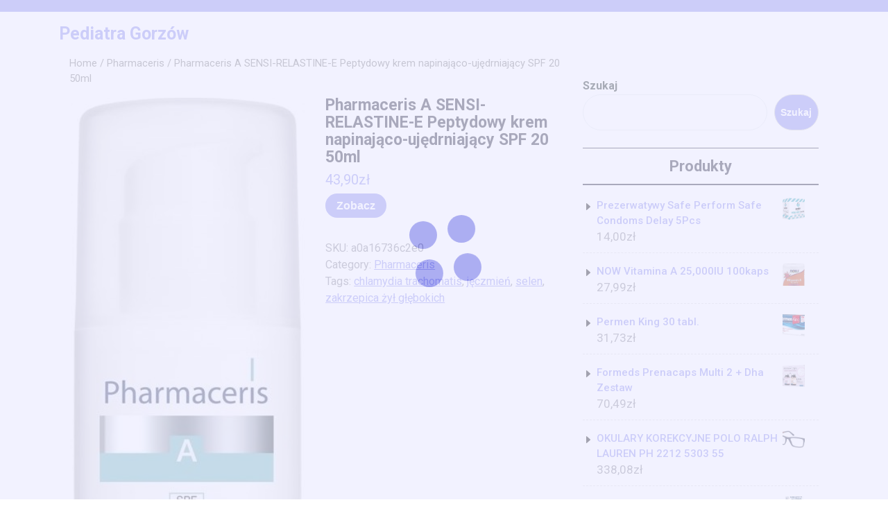

--- FILE ---
content_type: text/html; charset=UTF-8
request_url: https://pediatra-gorzow.pl/produkt/pharmaceris-a-sensi-relastine-e-peptydowy-krem-napinajaco-ujedrniajacy-spf-20-50ml/
body_size: 14958
content:
<!DOCTYPE html>
<html lang="pl-PL" class="no-js no-svg">
<head>
	<meta charset="UTF-8">
	<meta name="viewport" content="width=device-width, initial-scale=1">
	<title>Pharmaceris A SENSI-RELASTINE-E Peptydowy krem napinająco-ujędrniający SPF 20 50ml &#8211; Pediatra Gorzów</title>
<meta name='robots' content='max-image-preview:large' />
<link rel='dns-prefetch' href='//fonts.googleapis.com' />
<link rel="alternate" type="application/rss+xml" title="Pediatra Gorzów &raquo; Kanał z wpisami" href="https://pediatra-gorzow.pl/feed/" />
<link rel="alternate" type="application/rss+xml" title="Pediatra Gorzów &raquo; Kanał z komentarzami" href="https://pediatra-gorzow.pl/comments/feed/" />
<link rel="alternate" type="application/rss+xml" title="Pediatra Gorzów &raquo; Pharmaceris A SENSI-RELASTINE-E Peptydowy krem napinająco-ujędrniający SPF 20 50ml Kanał z komentarzami" href="https://pediatra-gorzow.pl/produkt/pharmaceris-a-sensi-relastine-e-peptydowy-krem-napinajaco-ujedrniajacy-spf-20-50ml/feed/" />
<link rel="alternate" title="oEmbed (JSON)" type="application/json+oembed" href="https://pediatra-gorzow.pl/wp-json/oembed/1.0/embed?url=https%3A%2F%2Fpediatra-gorzow.pl%2Fprodukt%2Fpharmaceris-a-sensi-relastine-e-peptydowy-krem-napinajaco-ujedrniajacy-spf-20-50ml%2F" />
<link rel="alternate" title="oEmbed (XML)" type="text/xml+oembed" href="https://pediatra-gorzow.pl/wp-json/oembed/1.0/embed?url=https%3A%2F%2Fpediatra-gorzow.pl%2Fprodukt%2Fpharmaceris-a-sensi-relastine-e-peptydowy-krem-napinajaco-ujedrniajacy-spf-20-50ml%2F&#038;format=xml" />
<style id='wp-img-auto-sizes-contain-inline-css' type='text/css'>
img:is([sizes=auto i],[sizes^="auto," i]){contain-intrinsic-size:3000px 1500px}
/*# sourceURL=wp-img-auto-sizes-contain-inline-css */
</style>
<style id='wp-emoji-styles-inline-css' type='text/css'>

	img.wp-smiley, img.emoji {
		display: inline !important;
		border: none !important;
		box-shadow: none !important;
		height: 1em !important;
		width: 1em !important;
		margin: 0 0.07em !important;
		vertical-align: -0.1em !important;
		background: none !important;
		padding: 0 !important;
	}
/*# sourceURL=wp-emoji-styles-inline-css */
</style>
<style id='wp-block-library-inline-css' type='text/css'>
:root{--wp-block-synced-color:#7a00df;--wp-block-synced-color--rgb:122,0,223;--wp-bound-block-color:var(--wp-block-synced-color);--wp-editor-canvas-background:#ddd;--wp-admin-theme-color:#007cba;--wp-admin-theme-color--rgb:0,124,186;--wp-admin-theme-color-darker-10:#006ba1;--wp-admin-theme-color-darker-10--rgb:0,107,160.5;--wp-admin-theme-color-darker-20:#005a87;--wp-admin-theme-color-darker-20--rgb:0,90,135;--wp-admin-border-width-focus:2px}@media (min-resolution:192dpi){:root{--wp-admin-border-width-focus:1.5px}}.wp-element-button{cursor:pointer}:root .has-very-light-gray-background-color{background-color:#eee}:root .has-very-dark-gray-background-color{background-color:#313131}:root .has-very-light-gray-color{color:#eee}:root .has-very-dark-gray-color{color:#313131}:root .has-vivid-green-cyan-to-vivid-cyan-blue-gradient-background{background:linear-gradient(135deg,#00d084,#0693e3)}:root .has-purple-crush-gradient-background{background:linear-gradient(135deg,#34e2e4,#4721fb 50%,#ab1dfe)}:root .has-hazy-dawn-gradient-background{background:linear-gradient(135deg,#faaca8,#dad0ec)}:root .has-subdued-olive-gradient-background{background:linear-gradient(135deg,#fafae1,#67a671)}:root .has-atomic-cream-gradient-background{background:linear-gradient(135deg,#fdd79a,#004a59)}:root .has-nightshade-gradient-background{background:linear-gradient(135deg,#330968,#31cdcf)}:root .has-midnight-gradient-background{background:linear-gradient(135deg,#020381,#2874fc)}:root{--wp--preset--font-size--normal:16px;--wp--preset--font-size--huge:42px}.has-regular-font-size{font-size:1em}.has-larger-font-size{font-size:2.625em}.has-normal-font-size{font-size:var(--wp--preset--font-size--normal)}.has-huge-font-size{font-size:var(--wp--preset--font-size--huge)}.has-text-align-center{text-align:center}.has-text-align-left{text-align:left}.has-text-align-right{text-align:right}.has-fit-text{white-space:nowrap!important}#end-resizable-editor-section{display:none}.aligncenter{clear:both}.items-justified-left{justify-content:flex-start}.items-justified-center{justify-content:center}.items-justified-right{justify-content:flex-end}.items-justified-space-between{justify-content:space-between}.screen-reader-text{border:0;clip-path:inset(50%);height:1px;margin:-1px;overflow:hidden;padding:0;position:absolute;width:1px;word-wrap:normal!important}.screen-reader-text:focus{background-color:#ddd;clip-path:none;color:#444;display:block;font-size:1em;height:auto;left:5px;line-height:normal;padding:15px 23px 14px;text-decoration:none;top:5px;width:auto;z-index:100000}html :where(.has-border-color){border-style:solid}html :where([style*=border-top-color]){border-top-style:solid}html :where([style*=border-right-color]){border-right-style:solid}html :where([style*=border-bottom-color]){border-bottom-style:solid}html :where([style*=border-left-color]){border-left-style:solid}html :where([style*=border-width]){border-style:solid}html :where([style*=border-top-width]){border-top-style:solid}html :where([style*=border-right-width]){border-right-style:solid}html :where([style*=border-bottom-width]){border-bottom-style:solid}html :where([style*=border-left-width]){border-left-style:solid}html :where(img[class*=wp-image-]){height:auto;max-width:100%}:where(figure){margin:0 0 1em}html :where(.is-position-sticky){--wp-admin--admin-bar--position-offset:var(--wp-admin--admin-bar--height,0px)}@media screen and (max-width:600px){html :where(.is-position-sticky){--wp-admin--admin-bar--position-offset:0px}}

/*# sourceURL=wp-block-library-inline-css */
</style><style id='wp-block-search-inline-css' type='text/css'>
.wp-block-search__button{margin-left:10px;word-break:normal}.wp-block-search__button.has-icon{line-height:0}.wp-block-search__button svg{height:1.25em;min-height:24px;min-width:24px;width:1.25em;fill:currentColor;vertical-align:text-bottom}:where(.wp-block-search__button){border:1px solid #ccc;padding:6px 10px}.wp-block-search__inside-wrapper{display:flex;flex:auto;flex-wrap:nowrap;max-width:100%}.wp-block-search__label{width:100%}.wp-block-search.wp-block-search__button-only .wp-block-search__button{box-sizing:border-box;display:flex;flex-shrink:0;justify-content:center;margin-left:0;max-width:100%}.wp-block-search.wp-block-search__button-only .wp-block-search__inside-wrapper{min-width:0!important;transition-property:width}.wp-block-search.wp-block-search__button-only .wp-block-search__input{flex-basis:100%;transition-duration:.3s}.wp-block-search.wp-block-search__button-only.wp-block-search__searchfield-hidden,.wp-block-search.wp-block-search__button-only.wp-block-search__searchfield-hidden .wp-block-search__inside-wrapper{overflow:hidden}.wp-block-search.wp-block-search__button-only.wp-block-search__searchfield-hidden .wp-block-search__input{border-left-width:0!important;border-right-width:0!important;flex-basis:0;flex-grow:0;margin:0;min-width:0!important;padding-left:0!important;padding-right:0!important;width:0!important}:where(.wp-block-search__input){appearance:none;border:1px solid #949494;flex-grow:1;font-family:inherit;font-size:inherit;font-style:inherit;font-weight:inherit;letter-spacing:inherit;line-height:inherit;margin-left:0;margin-right:0;min-width:3rem;padding:8px;text-decoration:unset!important;text-transform:inherit}:where(.wp-block-search__button-inside .wp-block-search__inside-wrapper){background-color:#fff;border:1px solid #949494;box-sizing:border-box;padding:4px}:where(.wp-block-search__button-inside .wp-block-search__inside-wrapper) .wp-block-search__input{border:none;border-radius:0;padding:0 4px}:where(.wp-block-search__button-inside .wp-block-search__inside-wrapper) .wp-block-search__input:focus{outline:none}:where(.wp-block-search__button-inside .wp-block-search__inside-wrapper) :where(.wp-block-search__button){padding:4px 8px}.wp-block-search.aligncenter .wp-block-search__inside-wrapper{margin:auto}.wp-block[data-align=right] .wp-block-search.wp-block-search__button-only .wp-block-search__inside-wrapper{float:right}
/*# sourceURL=https://pediatra-gorzow.pl/wp-includes/blocks/search/style.min.css */
</style>
<style id='wp-block-search-theme-inline-css' type='text/css'>
.wp-block-search .wp-block-search__label{font-weight:700}.wp-block-search__button{border:1px solid #ccc;padding:.375em .625em}
/*# sourceURL=https://pediatra-gorzow.pl/wp-includes/blocks/search/theme.min.css */
</style>
<style id='wp-block-group-inline-css' type='text/css'>
.wp-block-group{box-sizing:border-box}:where(.wp-block-group.wp-block-group-is-layout-constrained){position:relative}
/*# sourceURL=https://pediatra-gorzow.pl/wp-includes/blocks/group/style.min.css */
</style>
<style id='wp-block-group-theme-inline-css' type='text/css'>
:where(.wp-block-group.has-background){padding:1.25em 2.375em}
/*# sourceURL=https://pediatra-gorzow.pl/wp-includes/blocks/group/theme.min.css */
</style>
<style id='global-styles-inline-css' type='text/css'>
:root{--wp--preset--aspect-ratio--square: 1;--wp--preset--aspect-ratio--4-3: 4/3;--wp--preset--aspect-ratio--3-4: 3/4;--wp--preset--aspect-ratio--3-2: 3/2;--wp--preset--aspect-ratio--2-3: 2/3;--wp--preset--aspect-ratio--16-9: 16/9;--wp--preset--aspect-ratio--9-16: 9/16;--wp--preset--color--black: #000000;--wp--preset--color--cyan-bluish-gray: #abb8c3;--wp--preset--color--white: #ffffff;--wp--preset--color--pale-pink: #f78da7;--wp--preset--color--vivid-red: #cf2e2e;--wp--preset--color--luminous-vivid-orange: #ff6900;--wp--preset--color--luminous-vivid-amber: #fcb900;--wp--preset--color--light-green-cyan: #7bdcb5;--wp--preset--color--vivid-green-cyan: #00d084;--wp--preset--color--pale-cyan-blue: #8ed1fc;--wp--preset--color--vivid-cyan-blue: #0693e3;--wp--preset--color--vivid-purple: #9b51e0;--wp--preset--gradient--vivid-cyan-blue-to-vivid-purple: linear-gradient(135deg,rgb(6,147,227) 0%,rgb(155,81,224) 100%);--wp--preset--gradient--light-green-cyan-to-vivid-green-cyan: linear-gradient(135deg,rgb(122,220,180) 0%,rgb(0,208,130) 100%);--wp--preset--gradient--luminous-vivid-amber-to-luminous-vivid-orange: linear-gradient(135deg,rgb(252,185,0) 0%,rgb(255,105,0) 100%);--wp--preset--gradient--luminous-vivid-orange-to-vivid-red: linear-gradient(135deg,rgb(255,105,0) 0%,rgb(207,46,46) 100%);--wp--preset--gradient--very-light-gray-to-cyan-bluish-gray: linear-gradient(135deg,rgb(238,238,238) 0%,rgb(169,184,195) 100%);--wp--preset--gradient--cool-to-warm-spectrum: linear-gradient(135deg,rgb(74,234,220) 0%,rgb(151,120,209) 20%,rgb(207,42,186) 40%,rgb(238,44,130) 60%,rgb(251,105,98) 80%,rgb(254,248,76) 100%);--wp--preset--gradient--blush-light-purple: linear-gradient(135deg,rgb(255,206,236) 0%,rgb(152,150,240) 100%);--wp--preset--gradient--blush-bordeaux: linear-gradient(135deg,rgb(254,205,165) 0%,rgb(254,45,45) 50%,rgb(107,0,62) 100%);--wp--preset--gradient--luminous-dusk: linear-gradient(135deg,rgb(255,203,112) 0%,rgb(199,81,192) 50%,rgb(65,88,208) 100%);--wp--preset--gradient--pale-ocean: linear-gradient(135deg,rgb(255,245,203) 0%,rgb(182,227,212) 50%,rgb(51,167,181) 100%);--wp--preset--gradient--electric-grass: linear-gradient(135deg,rgb(202,248,128) 0%,rgb(113,206,126) 100%);--wp--preset--gradient--midnight: linear-gradient(135deg,rgb(2,3,129) 0%,rgb(40,116,252) 100%);--wp--preset--font-size--small: 13px;--wp--preset--font-size--medium: 20px;--wp--preset--font-size--large: 36px;--wp--preset--font-size--x-large: 42px;--wp--preset--spacing--20: 0.44rem;--wp--preset--spacing--30: 0.67rem;--wp--preset--spacing--40: 1rem;--wp--preset--spacing--50: 1.5rem;--wp--preset--spacing--60: 2.25rem;--wp--preset--spacing--70: 3.38rem;--wp--preset--spacing--80: 5.06rem;--wp--preset--shadow--natural: 6px 6px 9px rgba(0, 0, 0, 0.2);--wp--preset--shadow--deep: 12px 12px 50px rgba(0, 0, 0, 0.4);--wp--preset--shadow--sharp: 6px 6px 0px rgba(0, 0, 0, 0.2);--wp--preset--shadow--outlined: 6px 6px 0px -3px rgb(255, 255, 255), 6px 6px rgb(0, 0, 0);--wp--preset--shadow--crisp: 6px 6px 0px rgb(0, 0, 0);}:where(.is-layout-flex){gap: 0.5em;}:where(.is-layout-grid){gap: 0.5em;}body .is-layout-flex{display: flex;}.is-layout-flex{flex-wrap: wrap;align-items: center;}.is-layout-flex > :is(*, div){margin: 0;}body .is-layout-grid{display: grid;}.is-layout-grid > :is(*, div){margin: 0;}:where(.wp-block-columns.is-layout-flex){gap: 2em;}:where(.wp-block-columns.is-layout-grid){gap: 2em;}:where(.wp-block-post-template.is-layout-flex){gap: 1.25em;}:where(.wp-block-post-template.is-layout-grid){gap: 1.25em;}.has-black-color{color: var(--wp--preset--color--black) !important;}.has-cyan-bluish-gray-color{color: var(--wp--preset--color--cyan-bluish-gray) !important;}.has-white-color{color: var(--wp--preset--color--white) !important;}.has-pale-pink-color{color: var(--wp--preset--color--pale-pink) !important;}.has-vivid-red-color{color: var(--wp--preset--color--vivid-red) !important;}.has-luminous-vivid-orange-color{color: var(--wp--preset--color--luminous-vivid-orange) !important;}.has-luminous-vivid-amber-color{color: var(--wp--preset--color--luminous-vivid-amber) !important;}.has-light-green-cyan-color{color: var(--wp--preset--color--light-green-cyan) !important;}.has-vivid-green-cyan-color{color: var(--wp--preset--color--vivid-green-cyan) !important;}.has-pale-cyan-blue-color{color: var(--wp--preset--color--pale-cyan-blue) !important;}.has-vivid-cyan-blue-color{color: var(--wp--preset--color--vivid-cyan-blue) !important;}.has-vivid-purple-color{color: var(--wp--preset--color--vivid-purple) !important;}.has-black-background-color{background-color: var(--wp--preset--color--black) !important;}.has-cyan-bluish-gray-background-color{background-color: var(--wp--preset--color--cyan-bluish-gray) !important;}.has-white-background-color{background-color: var(--wp--preset--color--white) !important;}.has-pale-pink-background-color{background-color: var(--wp--preset--color--pale-pink) !important;}.has-vivid-red-background-color{background-color: var(--wp--preset--color--vivid-red) !important;}.has-luminous-vivid-orange-background-color{background-color: var(--wp--preset--color--luminous-vivid-orange) !important;}.has-luminous-vivid-amber-background-color{background-color: var(--wp--preset--color--luminous-vivid-amber) !important;}.has-light-green-cyan-background-color{background-color: var(--wp--preset--color--light-green-cyan) !important;}.has-vivid-green-cyan-background-color{background-color: var(--wp--preset--color--vivid-green-cyan) !important;}.has-pale-cyan-blue-background-color{background-color: var(--wp--preset--color--pale-cyan-blue) !important;}.has-vivid-cyan-blue-background-color{background-color: var(--wp--preset--color--vivid-cyan-blue) !important;}.has-vivid-purple-background-color{background-color: var(--wp--preset--color--vivid-purple) !important;}.has-black-border-color{border-color: var(--wp--preset--color--black) !important;}.has-cyan-bluish-gray-border-color{border-color: var(--wp--preset--color--cyan-bluish-gray) !important;}.has-white-border-color{border-color: var(--wp--preset--color--white) !important;}.has-pale-pink-border-color{border-color: var(--wp--preset--color--pale-pink) !important;}.has-vivid-red-border-color{border-color: var(--wp--preset--color--vivid-red) !important;}.has-luminous-vivid-orange-border-color{border-color: var(--wp--preset--color--luminous-vivid-orange) !important;}.has-luminous-vivid-amber-border-color{border-color: var(--wp--preset--color--luminous-vivid-amber) !important;}.has-light-green-cyan-border-color{border-color: var(--wp--preset--color--light-green-cyan) !important;}.has-vivid-green-cyan-border-color{border-color: var(--wp--preset--color--vivid-green-cyan) !important;}.has-pale-cyan-blue-border-color{border-color: var(--wp--preset--color--pale-cyan-blue) !important;}.has-vivid-cyan-blue-border-color{border-color: var(--wp--preset--color--vivid-cyan-blue) !important;}.has-vivid-purple-border-color{border-color: var(--wp--preset--color--vivid-purple) !important;}.has-vivid-cyan-blue-to-vivid-purple-gradient-background{background: var(--wp--preset--gradient--vivid-cyan-blue-to-vivid-purple) !important;}.has-light-green-cyan-to-vivid-green-cyan-gradient-background{background: var(--wp--preset--gradient--light-green-cyan-to-vivid-green-cyan) !important;}.has-luminous-vivid-amber-to-luminous-vivid-orange-gradient-background{background: var(--wp--preset--gradient--luminous-vivid-amber-to-luminous-vivid-orange) !important;}.has-luminous-vivid-orange-to-vivid-red-gradient-background{background: var(--wp--preset--gradient--luminous-vivid-orange-to-vivid-red) !important;}.has-very-light-gray-to-cyan-bluish-gray-gradient-background{background: var(--wp--preset--gradient--very-light-gray-to-cyan-bluish-gray) !important;}.has-cool-to-warm-spectrum-gradient-background{background: var(--wp--preset--gradient--cool-to-warm-spectrum) !important;}.has-blush-light-purple-gradient-background{background: var(--wp--preset--gradient--blush-light-purple) !important;}.has-blush-bordeaux-gradient-background{background: var(--wp--preset--gradient--blush-bordeaux) !important;}.has-luminous-dusk-gradient-background{background: var(--wp--preset--gradient--luminous-dusk) !important;}.has-pale-ocean-gradient-background{background: var(--wp--preset--gradient--pale-ocean) !important;}.has-electric-grass-gradient-background{background: var(--wp--preset--gradient--electric-grass) !important;}.has-midnight-gradient-background{background: var(--wp--preset--gradient--midnight) !important;}.has-small-font-size{font-size: var(--wp--preset--font-size--small) !important;}.has-medium-font-size{font-size: var(--wp--preset--font-size--medium) !important;}.has-large-font-size{font-size: var(--wp--preset--font-size--large) !important;}.has-x-large-font-size{font-size: var(--wp--preset--font-size--x-large) !important;}
/*# sourceURL=global-styles-inline-css */
</style>

<style id='classic-theme-styles-inline-css' type='text/css'>
/*! This file is auto-generated */
.wp-block-button__link{color:#fff;background-color:#32373c;border-radius:9999px;box-shadow:none;text-decoration:none;padding:calc(.667em + 2px) calc(1.333em + 2px);font-size:1.125em}.wp-block-file__button{background:#32373c;color:#fff;text-decoration:none}
/*# sourceURL=/wp-includes/css/classic-themes.min.css */
</style>
<link rel='stylesheet' id='woocommerce-layout-css' href='https://pediatra-gorzow.pl/wp-content/plugins/woocommerce/assets/css/woocommerce-layout.css?ver=6.4.1' type='text/css' media='all' />
<link rel='stylesheet' id='woocommerce-smallscreen-css' href='https://pediatra-gorzow.pl/wp-content/plugins/woocommerce/assets/css/woocommerce-smallscreen.css?ver=6.4.1' type='text/css' media='only screen and (max-width: 768px)' />
<link rel='stylesheet' id='woocommerce-general-css' href='https://pediatra-gorzow.pl/wp-content/plugins/woocommerce/assets/css/woocommerce.css?ver=6.4.1' type='text/css' media='all' />
<style id='woocommerce-inline-inline-css' type='text/css'>
.woocommerce form .form-row .required { visibility: visible; }
/*# sourceURL=woocommerce-inline-inline-css */
</style>
<link rel='stylesheet' id='yoga-studio-fonts-css' href='//fonts.googleapis.com/css?family=Roboto%3Aital%2Cwght%400%2C100%3B0%2C300%3B0%2C400%3B0%2C500%3B0%2C700%3B0%2C900%3B1%2C100%3B1%2C300%3B1%2C400%3B1%2C500%3B1%2C700%3B1%2C900' type='text/css' media='all' />
<link rel='stylesheet' id='bootstrap-style-css' href='https://pediatra-gorzow.pl/wp-content/themes/yoga-studio/assets/css/bootstrap.css?ver=6.9' type='text/css' media='all' />
<link rel='stylesheet' id='yoga-studio-style-css' href='https://pediatra-gorzow.pl/wp-content/themes/yoga-coach/style.css?ver=6.9' type='text/css' media='all' />
<style id='yoga-studio-style-inline-css' type='text/css'>
.menu_header.fixed{position: static;}body{max-width: 100%;}.scroll-top button{}
/*# sourceURL=yoga-studio-style-inline-css */
</style>
<link rel='stylesheet' id='font-awesome-style-css' href='https://pediatra-gorzow.pl/wp-content/themes/yoga-studio/assets/css/fontawesome-all.css?ver=6.9' type='text/css' media='all' />
<link rel='stylesheet' id='yoga-studio-block-style-css' href='https://pediatra-gorzow.pl/wp-content/themes/yoga-studio/assets/css/blocks.css?ver=6.9' type='text/css' media='all' />
<link rel='stylesheet' id='yoga-studio-source-sans-css' href='//fonts.googleapis.com/css?family=Lato%3A400%2C700%2C400italic%2C700italic&#038;ver=6.9' type='text/css' media='all' />
<link rel='stylesheet' id='yoga-studio-source-body-css' href='//fonts.googleapis.com/css?family=Source+Sans+Pro%3A400%2C300%2C400italic%2C700%2C600&#038;ver=6.9' type='text/css' media='all' />
<link rel='stylesheet' id='yoga-studio-style-parent-css' href='https://pediatra-gorzow.pl/wp-content/themes/yoga-studio/style.css?ver=6.9' type='text/css' media='all' />
<link rel='stylesheet' id='yoga-coach-style-css' href='https://pediatra-gorzow.pl/wp-content/themes/yoga-coach/style.css?ver=1.0.0' type='text/css' media='all' />
<style id='yoga-coach-style-inline-css' type='text/css'>
.menu_header.fixed{position: static;}body{max-width: 100%;}.scroll-top button{}
/*# sourceURL=yoga-coach-style-inline-css */
</style>
<script type="text/javascript" src="https://pediatra-gorzow.pl/wp-includes/js/jquery/jquery.min.js?ver=3.7.1" id="jquery-core-js"></script>
<script type="text/javascript" src="https://pediatra-gorzow.pl/wp-includes/js/jquery/jquery-migrate.min.js?ver=3.4.1" id="jquery-migrate-js"></script>
<script type="text/javascript" src="https://pediatra-gorzow.pl/wp-content/themes/yoga-studio/assets/js/theme-script.js?ver=1" id="yoga-studio-custom.js-js"></script>
<script type="text/javascript" src="https://pediatra-gorzow.pl/wp-content/themes/yoga-studio/assets/js/navigation-focus.js?ver=1" id="yoga-studio-navigation-focus-js"></script>
<script type="text/javascript" src="https://pediatra-gorzow.pl/wp-content/themes/yoga-studio/assets/js/jquery.superfish.js?ver=1" id="superfish-js-js"></script>
<script type="text/javascript" src="https://pediatra-gorzow.pl/wp-content/themes/yoga-studio/assets/js/bootstrap.js?ver=1" id="bootstrap-js-js"></script>
<link rel="https://api.w.org/" href="https://pediatra-gorzow.pl/wp-json/" /><link rel="alternate" title="JSON" type="application/json" href="https://pediatra-gorzow.pl/wp-json/wp/v2/product/1251" /><link rel="EditURI" type="application/rsd+xml" title="RSD" href="https://pediatra-gorzow.pl/xmlrpc.php?rsd" />
<meta name="generator" content="WordPress 6.9" />
<meta name="generator" content="WooCommerce 6.4.1" />
<link rel="canonical" href="https://pediatra-gorzow.pl/produkt/pharmaceris-a-sensi-relastine-e-peptydowy-krem-napinajaco-ujedrniajacy-spf-20-50ml/" />
<link rel='shortlink' href='https://pediatra-gorzow.pl/?p=1251' />
	<noscript><style>.woocommerce-product-gallery{ opacity: 1 !important; }</style></noscript>
			<style type="text/css" id="wp-custom-css">
			.woocommerce ul.products li.product a img {
    height: 230px;
    object-fit: contain;
}

.woocommerce ul.products li.product .woocommerce-loop-product__title {
    height: 90px;
    overflow: hidden;
}
		</style>
		</head>

<body class="wp-singular product-template-default single single-product postid-1251 wp-embed-responsive wp-theme-yoga-studio wp-child-theme-yoga-coach theme-yoga-studio woocommerce woocommerce-page woocommerce-no-js has-sidebar">

	<a class="skip-link screen-reader-text" href="#content">Skip to content</a>
			<div class="preloader">
			<div class="load">
			  <hr/><hr/><hr/><hr/>
			</div>
		</div>
		<div id="page" class="site">
		<div id="header">
			<div class="wrap_figure">
				<div class="top_bar py-2 text-center text-lg-left text-md-left">
					<div class="container">
						<div class="row">
							<div class="col-lg-9 col-md-9 align-self-center">
																															</div>
							<div class="col-lg-3 col-md-3 align-self-center">
								<div class="links text-center text-lg-right text-md-right">
																																																					</div>
							</div>
						</div>
					</div>
				</div>
				<div class="menu_header py-3">
					<div class="container">
						<div class="row">
							<div class="col-lg-3 col-md-3 col-sm-6 col-12 align-self-center">
								<div class="logo text-center text-md-left text-sm-left py-3 py-md-0">
							        					              							                						                  						                      		<p class="site-title"><a href="https://pediatra-gorzow.pl/" rel="home">Pediatra Gorzów</a></p>
					                  								                						                							    </div>
							</div>
							<div class="col-lg-7 col-md-6 col-sm-3 col-6 align-self-center">
												   				
<div id="gb_responsive" class="nav side_gb_nav">
	<nav id="top_gb_menu" class="gb_nav_menu" role="navigation" aria-label="Menu">
				<a href="javascript:void(0)" class="closebtn gb_menu" onclick="yoga_studio_gb_Menu_close()">x<span class="screen-reader-text">Close Menu</span></a>
	</nav>
</div>							</div>
							<div class="col-lg-2 col-md-3 col-sm-3 col-6 align-self-center">								
															</div>
						</div>
					</div>
				</div>
			</div>
		</div>
<main id="content">
	<div class="container">
		<div class="row m-0">
			<div class="col-lg-8 col-md-8">
				<div id="primary" class="content-area yoga-studio"><main id="main" class="site-main" role="main"><nav class="woocommerce-breadcrumb"><a href="https://pediatra-gorzow.pl">Home</a>&nbsp;&#47;&nbsp;<a href="https://pediatra-gorzow.pl/kategoria-produktu/pharmaceris/">Pharmaceris</a>&nbsp;&#47;&nbsp;Pharmaceris A SENSI-RELASTINE-E Peptydowy krem napinająco-ujędrniający SPF 20 50ml</nav>
					
						<div class="woocommerce-notices-wrapper"></div><div id="product-1251" class="product type-product post-1251 status-publish first instock product_cat-pharmaceris product_tag-chlamydia-trachomatis product_tag-jeczmien product_tag-selen product_tag-zakrzepica-zyl-glebokich has-post-thumbnail product-type-external">

	<div class="woocommerce-product-gallery woocommerce-product-gallery--with-images woocommerce-product-gallery--columns-4 images" data-columns="4" style="opacity: 0; transition: opacity .25s ease-in-out;">
	<figure class="woocommerce-product-gallery__wrapper">
		<div data-thumb="https://pediatra-gorzow.pl/wp-content/uploads/2022/05/i-pharmaceris-a-sensi-relastine-e-peptydowy-krem-napinajaco-ujedrniajacy-spf-20-50ml-100x100.jpg" data-thumb-alt="" class="woocommerce-product-gallery__image"><a href="https://pediatra-gorzow.pl/wp-content/uploads/2022/05/i-pharmaceris-a-sensi-relastine-e-peptydowy-krem-napinajaco-ujedrniajacy-spf-20-50ml.jpg"><img width="288" height="823" src="https://pediatra-gorzow.pl/wp-content/uploads/2022/05/i-pharmaceris-a-sensi-relastine-e-peptydowy-krem-napinajaco-ujedrniajacy-spf-20-50ml.jpg" class="wp-post-image" alt="" title="i-pharmaceris-a-sensi-relastine-e-peptydowy-krem-napinajaco-ujedrniajacy-spf-20-50ml" data-caption="" data-src="https://pediatra-gorzow.pl/wp-content/uploads/2022/05/i-pharmaceris-a-sensi-relastine-e-peptydowy-krem-napinajaco-ujedrniajacy-spf-20-50ml.jpg" data-large_image="https://pediatra-gorzow.pl/wp-content/uploads/2022/05/i-pharmaceris-a-sensi-relastine-e-peptydowy-krem-napinajaco-ujedrniajacy-spf-20-50ml.jpg" data-large_image_width="288" data-large_image_height="823" decoding="async" fetchpriority="high" srcset="https://pediatra-gorzow.pl/wp-content/uploads/2022/05/i-pharmaceris-a-sensi-relastine-e-peptydowy-krem-napinajaco-ujedrniajacy-spf-20-50ml.jpg 288w, https://pediatra-gorzow.pl/wp-content/uploads/2022/05/i-pharmaceris-a-sensi-relastine-e-peptydowy-krem-napinajaco-ujedrniajacy-spf-20-50ml-105x300.jpg 105w" sizes="(max-width: 288px) 100vw, 288px" /></a></div>	</figure>
</div>

	<div class="summary entry-summary">
		<h1 class="product_title entry-title">Pharmaceris A SENSI-RELASTINE-E Peptydowy krem napinająco-ujędrniający SPF 20 50ml</h1><p class="price"><span class="woocommerce-Price-amount amount"><bdi>43,90<span class="woocommerce-Price-currencySymbol">&#122;&#322;</span></bdi></span></p>

<form class="cart" action="https://pediatra-gorzow.pl/630" method="get">
	
	<button type="submit" class="single_add_to_cart_button button alt">Zobacz</button>

	
	</form>

<div class="product_meta">

	
	
		<span class="sku_wrapper">SKU: <span class="sku">a0a16736c2e0</span></span>

	
	<span class="posted_in">Category: <a href="https://pediatra-gorzow.pl/kategoria-produktu/pharmaceris/" rel="tag">Pharmaceris</a></span>
	<span class="tagged_as">Tags: <a href="https://pediatra-gorzow.pl/tag-produktu/chlamydia-trachomatis/" rel="tag">chlamydia trachomatis</a>, <a href="https://pediatra-gorzow.pl/tag-produktu/jeczmien/" rel="tag">jęczmień</a>, <a href="https://pediatra-gorzow.pl/tag-produktu/selen/" rel="tag">selen</a>, <a href="https://pediatra-gorzow.pl/tag-produktu/zakrzepica-zyl-glebokich/" rel="tag">zakrzepica żył głębokich</a></span>
	
</div>
	</div>

	
	<div class="woocommerce-tabs wc-tabs-wrapper">
		<ul class="tabs wc-tabs" role="tablist">
							<li class="description_tab" id="tab-title-description" role="tab" aria-controls="tab-description">
					<a href="#tab-description">
						Description					</a>
				</li>
					</ul>
					<div class="woocommerce-Tabs-panel woocommerce-Tabs-panel--description panel entry-content wc-tab" id="tab-description" role="tabpanel" aria-labelledby="tab-title-description">
				
	<h2>Description</h2>

<p>Pharmaceris A SENSI-RELASTINE-E Peptydowy krem napinająco-ujędrniający SPF 20 50ml                            </p>
<p>WSKAZANIAKrem polecany dla skóry alergicznej i wrażliwej, która z wiekiem oraz pod wpływem czynników środowiskowych ulega mikropodrażnieniom i szybszym, fizjologicznym procesom starzenia, staje się cieńsza, wiotka i szorstka. Wskazany do codziennej pielęgnacji w celu korekcji głębokich zmarszczek oraz przywrócenia gęstości i jędrności skóry.                             </p>
<p>DZIAŁANIEKrem widocznie zmniejsza liczbę, objętość i głębokość bruzd oraz zmarszczek, zapewniając zauważalny efekt odmłodzenia skóry, zmniejszając jednocześnie jej podatność na podrażnienia.Kwas hialuronowy zapewnia efekt wypełnienia i korekcji zmarszczek oraz wygładza powierzchnię skóry.Elastyna morska wzmacnia włókna elastynowe, zapewniając mocniejszą strukturę skóry oraz właściwe jej napięcie.Nowatorski naprawczy heptapeptyd oraz witamina E wpływają na wzmocnienie bariery lipidowej naskórka i zmniejszenie tendencji do nadreaktywności skóry. Aktywują procesy regeneracyjne skóry, zwiększając jej odporność na mikropodrażenia wywołane stresem oksydacyjnym.Stymulują proces naprawczy włókien elastynowych, opóźniając starzenie i tendencję do pogłębiania się zmarszczek i bruzd. Fotostabilne filtry UVA/UVB tworzą aktywną barierę przed fotostarzeniem skóry.WYSOKA TOLERANCJA I SKUTECZNOŚĆPRZEBADANO DERMATOLOGICZNIE                            </p>
<p>SKŁADNIKIWitamina Etzw. witamina młodości o silnym działaniu przeciwutleniającym, chroni przed wolnymi rodnikami i niekorzystnymi czynnikami zewnętrznymi. Redukuje zmarszczki oraz nawilża i przyspiesza proces regeneracji i odbudowy skóry.Elastyna morskapodnosi elastyczność i napięcie skóry, działa przeciwzmarszczkowo przez wzmocnienie tkanek wspierających.Heptapeptydprzywraca właściwy poziom natłuszczenia skóry, wzmacnia barierę lipidową naskórka, zmniejszając tendencję do nadreaktywności skóry.Kwas hialuronowysubstancja łącząca w skórze właściwej włókna kolagenowe i elastynowe zatrzymująca proces starzenia się skóry. Doskonale wiąże wodę w naskórku zapewniając skórze nawilżenie, poprawia elastyczność i ujędrnienie, a także zabezpiecza skórę przed wpływem niekorzystnych czynników zewnętrznych.Fotostabilne filtry UVA/ UVBtworzą aktywną barierę przed fotostarzeniem skóry.                            </p>
<p>SPOSÓB UŻYCIAKrem stosować codziennie na skórę twarzy, szyi i dekoltu.Stanowi doskonałą bazę pod makijaż.                            </p>
<p>BEZPIECZEŃSTWO I SKUTECZNOŚĆDermatologiczna formuła opracowana dla skóry wrażliwejwysoka tolerancja i skutecznośćprzebadano dermatologicznieSkuteczność potwierdzona w badaniach na skórze alergicznej i wrażliwej*:89% ujędrnia82% wygładzaredukuje zmarszczki o 18%**redukuje zaczerwienienia o 10%** Źródło: *badanie w Centrum Naukowo-Badawczym Dr Irena Eris po 4 tygodniach stosowania, **badania aparaturowe.                            </p>
<p>INCISkładniki/Ingredients: Aqua (Water), C12-15 Alkyl Benzoate, Glycerin, Ethylhexyl Methoxycinnamate, Octocryle- ne, Cetearyl Ethylhexanoate, Tocopheryl Acetate, Cetyl Alcohol, Potassium Cetyl Phosphate, Butyl Methoxydibenzoylme- thane, Dimethicone, Butyrospermum Parkii (Shea Butter), Hydrolyzed Elastin, Polyacry- lamide, Titanium Dioxide (nano), Propyle- ne Glycol, C13-14 Isoparafﬁn, Tribehenin, Methylene Bis-Benzotriazolyl Tetramethyl- butylphenol (nano), Acacia Decurrens Flower Wax, Laureth-7, Alumina, Cerami- de 2, PEG-10 Rapeseed Sterol, Sodium Hyaluronate, Decyl Glucoside, Simethico- ne, Lactobacillus/Water Hyacinth Ferment, Mannitol, Silybum Marianum (Ladys Thistle) Extract, Hydrolyzed Wheat Protein, Palmitoyl Oligopeptide, Xanthan Gum, Phenoxyethanol, Methylparaben, Diazoli- dinyl Urea, Ethylparaben, Butylparaben, Propylparaben.</p>
<p>objawy koronawirusa omikron u dzieci, olejek siedmiu złodziei, gemini aplikacja, maść na zaskórniki zamknięte, alvesco skutki uboczne</p>
<p>yyyyy</p>
			</div>
		
			</div>


	<section class="related products">

					<h2>Related products</h2>
				
		<ul class="products columns-4">

			
					<li class="product type-product post-4400 status-publish first instock product_cat-pharmaceris product_tag-dieta-paleo product_tag-gronkowiec-zlocisty product_tag-orzeszki-ziemne product_tag-potas has-post-thumbnail product-type-external">
	<a href="https://pediatra-gorzow.pl/produkt/pharmaceris-h-stimupurin-szampon-stymulujacy-wzrost-wlosow-250ml/" class="woocommerce-LoopProduct-link woocommerce-loop-product__link"><img width="224" height="300" src="https://pediatra-gorzow.pl/wp-content/uploads/2022/05/i-pharmaceris-h-stimupurin-szampon-stymulujacy-wzrost-wlosow-250ml-224x300.jpg" class="attachment-woocommerce_thumbnail size-woocommerce_thumbnail" alt="" decoding="async" /><h2 class="woocommerce-loop-product__title">Pharmaceris H-STIMUPURIN szampon stymulujący wzrost włosów 250ml</h2>
	<span class="price"><span class="woocommerce-Price-amount amount"><bdi>34,39<span class="woocommerce-Price-currencySymbol">&#122;&#322;</span></bdi></span></span>
</a><a href="https://pediatra-gorzow.pl/2238" data-quantity="1" class="button product_type_external" data-product_id="4400" data-product_sku="4c8d9fbfb812" aria-label="Zobacz" rel="nofollow">Zobacz</a></li>

			
					<li class="product type-product post-921 status-publish instock product_cat-pliva product_tag-biale-plamy-na-paznokciach product_tag-calominal-duo product_tag-chlamydia-trachomatis product_tag-kwas-foliowy product_tag-owulacyjny product_tag-rumien-zakazny has-post-thumbnail product-type-external">
	<a href="https://pediatra-gorzow.pl/produkt/ambrosol-syrop-15mg-5ml-120ml/" class="woocommerce-LoopProduct-link woocommerce-loop-product__link"><img width="300" height="300" src="https://pediatra-gorzow.pl/wp-content/uploads/2022/05/i-ambrosol-syrop-15mg-5ml-120ml-300x300.jpg" class="attachment-woocommerce_thumbnail size-woocommerce_thumbnail" alt="" decoding="async" srcset="https://pediatra-gorzow.pl/wp-content/uploads/2022/05/i-ambrosol-syrop-15mg-5ml-120ml-300x300.jpg 300w, https://pediatra-gorzow.pl/wp-content/uploads/2022/05/i-ambrosol-syrop-15mg-5ml-120ml-150x150.jpg 150w, https://pediatra-gorzow.pl/wp-content/uploads/2022/05/i-ambrosol-syrop-15mg-5ml-120ml-100x100.jpg 100w" sizes="(max-width: 300px) 100vw, 300px" /><h2 class="woocommerce-loop-product__title">Ambrosol syrop 15mg/5ml 120ml</h2>
	<span class="price"><span class="woocommerce-Price-amount amount"><bdi>7,39<span class="woocommerce-Price-currencySymbol">&#122;&#322;</span></bdi></span></span>
</a><a href="https://pediatra-gorzow.pl/463" data-quantity="1" class="button product_type_external" data-product_id="921" data-product_sku="364ef724e540" aria-label="Zobacz" rel="nofollow">Zobacz</a></li>

			
					<li class="product type-product post-1367 status-publish instock product_cat-pharmaceris product_tag-dha product_tag-kit-pszczeli product_tag-toksoplazmoza product_tag-witamina-d3 has-post-thumbnail product-type-external">
	<a href="https://pediatra-gorzow.pl/produkt/pharmaceris-f-fluid-ochronno-korygujacy-02-sand-spf50-30ml/" class="woocommerce-LoopProduct-link woocommerce-loop-product__link"><img width="300" height="300" src="https://pediatra-gorzow.pl/wp-content/uploads/2022/05/i-pharmaceris-f-fluid-ochronno-korygujacy-02-sand-spf50-30ml-300x300.jpg" class="attachment-woocommerce_thumbnail size-woocommerce_thumbnail" alt="" decoding="async" loading="lazy" srcset="https://pediatra-gorzow.pl/wp-content/uploads/2022/05/i-pharmaceris-f-fluid-ochronno-korygujacy-02-sand-spf50-30ml-300x300.jpg 300w, https://pediatra-gorzow.pl/wp-content/uploads/2022/05/i-pharmaceris-f-fluid-ochronno-korygujacy-02-sand-spf50-30ml-150x150.jpg 150w, https://pediatra-gorzow.pl/wp-content/uploads/2022/05/i-pharmaceris-f-fluid-ochronno-korygujacy-02-sand-spf50-30ml-100x100.jpg 100w" sizes="auto, (max-width: 300px) 100vw, 300px" /><h2 class="woocommerce-loop-product__title">Pharmaceris F Fluid ochronno-korygujący 02 Sand SPF50+ 30ml</h2>
	<span class="price"><span class="woocommerce-Price-amount amount"><bdi>35,99<span class="woocommerce-Price-currencySymbol">&#122;&#322;</span></bdi></span></span>
</a><a href="https://pediatra-gorzow.pl/690" data-quantity="1" class="button product_type_external" data-product_id="1367" data-product_sku="b5ae66168390" aria-label="Zobacz" rel="nofollow">Zobacz</a></li>

			
					<li class="product type-product post-756 status-publish last instock product_tag-chlamydia-trachomatis product_tag-koronoskopia product_tag-papaja product_tag-saturacja-normy product-type-external">
	<a href="https://pediatra-gorzow.pl/produkt/756/" class="woocommerce-LoopProduct-link woocommerce-loop-product__link"><img width="300" height="300" src="https://pediatra-gorzow.pl/wp-content/uploads/woocommerce-placeholder-300x300.png" class="woocommerce-placeholder wp-post-image" alt="Placeholder" decoding="async" loading="lazy" srcset="https://pediatra-gorzow.pl/wp-content/uploads/woocommerce-placeholder-300x300.png 300w, https://pediatra-gorzow.pl/wp-content/uploads/woocommerce-placeholder-100x100.png 100w, https://pediatra-gorzow.pl/wp-content/uploads/woocommerce-placeholder-600x600.png 600w, https://pediatra-gorzow.pl/wp-content/uploads/woocommerce-placeholder-1024x1024.png 1024w, https://pediatra-gorzow.pl/wp-content/uploads/woocommerce-placeholder-150x150.png 150w, https://pediatra-gorzow.pl/wp-content/uploads/woocommerce-placeholder-768x768.png 768w, https://pediatra-gorzow.pl/wp-content/uploads/woocommerce-placeholder.png 1200w" sizes="auto, (max-width: 300px) 100vw, 300px" /><h2 class="woocommerce-loop-product__title"></h2>
</a><a href="https://pediatra-gorzow.pl/379" data-quantity="1" class="button product_type_external" data-product_id="756" data-product_sku="7c7354295d33" aria-label="Zobacz" rel="nofollow">Zobacz</a></li>

			
		</ul>

	</section>
	</div>


					
				</main></div>			</div>
			<div class="col-lg-4 col-md-4">
				
<aside id="sidebar" class="widget-area" role="complementary">
	<section id="block-2" class="widget widget_block widget_search"><form role="search" method="get" action="https://pediatra-gorzow.pl/" class="wp-block-search__button-outside wp-block-search__text-button wp-block-search"    ><label class="wp-block-search__label" for="wp-block-search__input-1" >Szukaj</label><div class="wp-block-search__inside-wrapper" ><input class="wp-block-search__input" id="wp-block-search__input-1" placeholder="" value="" type="search" name="s" required /><button aria-label="Szukaj" class="wp-block-search__button wp-element-button" type="submit" >Szukaj</button></div></form></section><section id="block-3" class="widget widget_block">
<div class="wp-block-group"><div class="wp-block-group__inner-container is-layout-flow wp-block-group-is-layout-flow"></div></div>
</section><section id="block-4" class="widget widget_block">
<div class="wp-block-group"><div class="wp-block-group__inner-container is-layout-flow wp-block-group-is-layout-flow"></div></div>
</section><section id="woocommerce_products-3" class="widget woocommerce widget_products"><div class="widget_container"><h3 class="widget-title">Produkty</h3></div><ul class="product_list_widget"><li>
	
	<a href="https://pediatra-gorzow.pl/produkt/prezerwatywy-safe-perform-safe-condoms-delay-5pcs/">
		<img width="300" height="300" src="https://pediatra-gorzow.pl/wp-content/uploads/2022/05/i-prezerwatywy-safe-perform-safe-condoms-delay-5pcs-300x300.jpg" class="attachment-woocommerce_thumbnail size-woocommerce_thumbnail" alt="" decoding="async" loading="lazy" srcset="https://pediatra-gorzow.pl/wp-content/uploads/2022/05/i-prezerwatywy-safe-perform-safe-condoms-delay-5pcs-300x300.jpg 300w, https://pediatra-gorzow.pl/wp-content/uploads/2022/05/i-prezerwatywy-safe-perform-safe-condoms-delay-5pcs-150x150.jpg 150w, https://pediatra-gorzow.pl/wp-content/uploads/2022/05/i-prezerwatywy-safe-perform-safe-condoms-delay-5pcs-100x100.jpg 100w" sizes="auto, (max-width: 300px) 100vw, 300px" />		<span class="product-title">Prezerwatywy Safe Perform Safe Condoms Delay 5Pcs</span>
	</a>

				
	<span class="woocommerce-Price-amount amount"><bdi>14,00<span class="woocommerce-Price-currencySymbol">&#122;&#322;</span></bdi></span>
	</li>
<li>
	
	<a href="https://pediatra-gorzow.pl/produkt/now-vitamina-a-25000iu-100kaps/">
		<img width="300" height="300" src="https://pediatra-gorzow.pl/wp-content/uploads/2022/05/i-now-vitamina-a-25-000iu-100kaps-300x300.jpg" class="attachment-woocommerce_thumbnail size-woocommerce_thumbnail" alt="" decoding="async" loading="lazy" srcset="https://pediatra-gorzow.pl/wp-content/uploads/2022/05/i-now-vitamina-a-25-000iu-100kaps-300x300.jpg 300w, https://pediatra-gorzow.pl/wp-content/uploads/2022/05/i-now-vitamina-a-25-000iu-100kaps-150x150.jpg 150w, https://pediatra-gorzow.pl/wp-content/uploads/2022/05/i-now-vitamina-a-25-000iu-100kaps-100x100.jpg 100w" sizes="auto, (max-width: 300px) 100vw, 300px" />		<span class="product-title">NOW Vitamina A 25,000IU 100kaps</span>
	</a>

				
	<span class="woocommerce-Price-amount amount"><bdi>27,99<span class="woocommerce-Price-currencySymbol">&#122;&#322;</span></bdi></span>
	</li>
<li>
	
	<a href="https://pediatra-gorzow.pl/produkt/permen-king-30-tabl/">
		<img width="300" height="300" src="https://pediatra-gorzow.pl/wp-content/uploads/2022/05/i-permen-king-30-tabl-300x300.jpg" class="attachment-woocommerce_thumbnail size-woocommerce_thumbnail" alt="" decoding="async" loading="lazy" srcset="https://pediatra-gorzow.pl/wp-content/uploads/2022/05/i-permen-king-30-tabl-300x300.jpg 300w, https://pediatra-gorzow.pl/wp-content/uploads/2022/05/i-permen-king-30-tabl-150x150.jpg 150w, https://pediatra-gorzow.pl/wp-content/uploads/2022/05/i-permen-king-30-tabl-100x100.jpg 100w" sizes="auto, (max-width: 300px) 100vw, 300px" />		<span class="product-title">Permen King 30 tabl.</span>
	</a>

				
	<span class="woocommerce-Price-amount amount"><bdi>31,73<span class="woocommerce-Price-currencySymbol">&#122;&#322;</span></bdi></span>
	</li>
<li>
	
	<a href="https://pediatra-gorzow.pl/produkt/formeds-prenacaps-multi-2-dha-zestaw/">
		<img width="300" height="300" src="https://pediatra-gorzow.pl/wp-content/uploads/2022/05/i-formeds-prenacaps-multi-2-dha-zestaw-300x300.jpg" class="attachment-woocommerce_thumbnail size-woocommerce_thumbnail" alt="" decoding="async" loading="lazy" srcset="https://pediatra-gorzow.pl/wp-content/uploads/2022/05/i-formeds-prenacaps-multi-2-dha-zestaw-300x300.jpg 300w, https://pediatra-gorzow.pl/wp-content/uploads/2022/05/i-formeds-prenacaps-multi-2-dha-zestaw-150x150.jpg 150w, https://pediatra-gorzow.pl/wp-content/uploads/2022/05/i-formeds-prenacaps-multi-2-dha-zestaw-100x100.jpg 100w" sizes="auto, (max-width: 300px) 100vw, 300px" />		<span class="product-title">Formeds Prenacaps Multi 2 + Dha Zestaw</span>
	</a>

				
	<span class="woocommerce-Price-amount amount"><bdi>70,49<span class="woocommerce-Price-currencySymbol">&#122;&#322;</span></bdi></span>
	</li>
<li>
	
	<a href="https://pediatra-gorzow.pl/produkt/okulary-korekcyjne-polo-ralph-lauren-ph-2212-5303-55/">
		<img width="300" height="232" src="https://pediatra-gorzow.pl/wp-content/uploads/2022/05/i-okulary-korekcyjne-polo-ralph-lauren-ph-2212-5303-55-300x232.jpg" class="attachment-woocommerce_thumbnail size-woocommerce_thumbnail" alt="" decoding="async" loading="lazy" />		<span class="product-title">OKULARY KOREKCYJNE POLO RALPH LAUREN PH 2212 5303 55</span>
	</a>

				
	<span class="woocommerce-Price-amount amount"><bdi>338,08<span class="woocommerce-Price-currencySymbol">&#122;&#322;</span></bdi></span>
	</li>
<li>
	
	<a href="https://pediatra-gorzow.pl/produkt/opaska-elastyczna-apteo-care-5m-x-15cm-1szt/">
		<img width="158" height="300" src="https://pediatra-gorzow.pl/wp-content/uploads/2022/05/i-opaska-elastyczna-apteo-care-5m-x-15cm-1szt-158x300.jpg" class="attachment-woocommerce_thumbnail size-woocommerce_thumbnail" alt="" decoding="async" loading="lazy" />		<span class="product-title">Opaska elastyczna APTEO CARE 5m x 15cm 1szt.</span>
	</a>

				
	<span class="woocommerce-Price-amount amount"><bdi>2,99<span class="woocommerce-Price-currencySymbol">&#122;&#322;</span></bdi></span>
	</li>
<li>
	
	<a href="https://pediatra-gorzow.pl/produkt/hanoju-organiczna-chlorella-400-mg-300-tabl/">
		<img width="137" height="260" src="https://pediatra-gorzow.pl/wp-content/uploads/2022/05/i-hanoju-organiczna-chlorella-400-mg-300-tabl.jpg" class="attachment-woocommerce_thumbnail size-woocommerce_thumbnail" alt="" decoding="async" loading="lazy" />		<span class="product-title">Hanoju Organiczna Chlorella 400 mg 300 tabl.</span>
	</a>

				
	<span class="woocommerce-Price-amount amount"><bdi>67,28<span class="woocommerce-Price-currencySymbol">&#122;&#322;</span></bdi></span>
	</li>
<li>
	
	<a href="https://pediatra-gorzow.pl/produkt/okulary-korekcyjne-persol-po-2471v-1101-50/">
		<img width="300" height="168" src="https://pediatra-gorzow.pl/wp-content/uploads/2022/05/i-okulary-korekcyjne-persol-po-2471v-1101-50-300x168.jpg" class="attachment-woocommerce_thumbnail size-woocommerce_thumbnail" alt="" decoding="async" loading="lazy" />		<span class="product-title">OKULARY KOREKCYJNE PERSOL® PO 2471V 1101 50</span>
	</a>

				
	<span class="woocommerce-Price-amount amount"><bdi>513,99<span class="woocommerce-Price-currencySymbol">&#122;&#322;</span></bdi></span>
	</li>
<li>
	
	<a href="https://pediatra-gorzow.pl/produkt/okulary-korekcyjne-persol-po-5006vt-8007-47-rozmiar-s/">
		<img width="300" height="168" src="https://pediatra-gorzow.pl/wp-content/uploads/2022/05/i-okulary-korekcyjne-persol-po-5006vt-8007-47-rozmiar-s-300x168.jpg" class="attachment-woocommerce_thumbnail size-woocommerce_thumbnail" alt="" decoding="async" loading="lazy" />		<span class="product-title">OKULARY KOREKCYJNE PERSOL® PO 5006VT 8007 47 ROZMIAR S</span>
	</a>

				
	<span class="woocommerce-Price-amount amount"><bdi>878,10<span class="woocommerce-Price-currencySymbol">&#122;&#322;</span></bdi></span>
	</li>
<li>
	
	<a href="https://pediatra-gorzow.pl/produkt/naturell-cynk-organiczny-c-60-tabl/">
		<img width="300" height="300" src="https://pediatra-gorzow.pl/wp-content/uploads/2022/05/i-naturell-cynk-organiczny-c-60-tabl-300x300.jpg" class="attachment-woocommerce_thumbnail size-woocommerce_thumbnail" alt="" decoding="async" loading="lazy" srcset="https://pediatra-gorzow.pl/wp-content/uploads/2022/05/i-naturell-cynk-organiczny-c-60-tabl-300x300.jpg 300w, https://pediatra-gorzow.pl/wp-content/uploads/2022/05/i-naturell-cynk-organiczny-c-60-tabl-150x150.jpg 150w, https://pediatra-gorzow.pl/wp-content/uploads/2022/05/i-naturell-cynk-organiczny-c-60-tabl-100x100.jpg 100w" sizes="auto, (max-width: 300px) 100vw, 300px" />		<span class="product-title">Naturell Cynk organiczny + C 60 tabl.</span>
	</a>

				
	<span class="woocommerce-Price-amount amount"><bdi>7,99<span class="woocommerce-Price-currencySymbol">&#122;&#322;</span></bdi></span>
	</li>
<li>
	
	<a href="https://pediatra-gorzow.pl/produkt/okulary-korekcyjne-solano-cl-90137-d-52-17-140/">
		<img width="300" height="256" src="https://pediatra-gorzow.pl/wp-content/uploads/2022/05/i-okulary-korekcyjne-solano-cl-90137-d-52-17-140-300x256.jpg" class="attachment-woocommerce_thumbnail size-woocommerce_thumbnail" alt="" decoding="async" loading="lazy" />		<span class="product-title">Okulary korekcyjne Solano CL 90137 D 52-17-140</span>
	</a>

				
	<span class="woocommerce-Price-amount amount"><bdi>246,79<span class="woocommerce-Price-currencySymbol">&#122;&#322;</span></bdi></span>
	</li>
<li>
	
	<a href="https://pediatra-gorzow.pl/produkt/bvlgari-bv2203-2036/">
		<img width="300" height="300" src="https://pediatra-gorzow.pl/wp-content/uploads/2022/05/i-bvlgari-bv2203-2036-300x300.jpg" class="attachment-woocommerce_thumbnail size-woocommerce_thumbnail" alt="" decoding="async" loading="lazy" srcset="https://pediatra-gorzow.pl/wp-content/uploads/2022/05/i-bvlgari-bv2203-2036-300x300.jpg 300w, https://pediatra-gorzow.pl/wp-content/uploads/2022/05/i-bvlgari-bv2203-2036-150x150.jpg 150w, https://pediatra-gorzow.pl/wp-content/uploads/2022/05/i-bvlgari-bv2203-2036-100x100.jpg 100w" sizes="auto, (max-width: 300px) 100vw, 300px" />		<span class="product-title">Bvlgari BV2203 2036</span>
	</a>

				
	<span class="woocommerce-Price-amount amount"><bdi>902,00<span class="woocommerce-Price-currencySymbol">&#122;&#322;</span></bdi></span>
	</li>
<li>
	
	<a href="https://pediatra-gorzow.pl/produkt/virde-bandaz-kohezyjny-non-woven-economic-lateksowy-czarny-5cmx45m/">
		<img width="270" height="296" src="https://pediatra-gorzow.pl/wp-content/uploads/2022/05/i-virde-bandaz-kohezyjny-non-woven-economic-lateksowy-czarny-5cmx4-5m.jpg" class="attachment-woocommerce_thumbnail size-woocommerce_thumbnail" alt="" decoding="async" loading="lazy" />		<span class="product-title">Virde, bandaż kohezyjny Non-Woven, Economic, lateksowy, czarny, 5cmx4,5m</span>
	</a>

				
	<span class="woocommerce-Price-amount amount"><bdi>3,50<span class="woocommerce-Price-currencySymbol">&#122;&#322;</span></bdi></span>
	</li>
<li>
	
	<a href="https://pediatra-gorzow.pl/produkt/oprawki-korekcyjne-okragle-lenonki-zerowki-sunoptic-cp146d-szylkret-mix/">
		<img width="300" height="250" src="https://pediatra-gorzow.pl/wp-content/uploads/2022/05/i-oprawki-korekcyjne-okragle-lenonki-zerowki-sunoptic-cp146d-szylkret-mix-300x250.jpg" class="attachment-woocommerce_thumbnail size-woocommerce_thumbnail" alt="" decoding="async" loading="lazy" />		<span class="product-title">OPRAWKI KOREKCYJNE OKRĄGŁE LENONKI ZERÓWKI SUNOPTIC CP146D SZYLKRET MIX</span>
	</a>

				
	<span class="woocommerce-Price-amount amount"><bdi>65,00<span class="woocommerce-Price-currencySymbol">&#122;&#322;</span></bdi></span>
	</li>
<li>
	
	<a href="https://pediatra-gorzow.pl/produkt/solwax-active-krople-15ml/">
		<img width="260" height="300" src="https://pediatra-gorzow.pl/wp-content/uploads/2022/05/i-solwax-active-krople-15ml-260x300.jpg" class="attachment-woocommerce_thumbnail size-woocommerce_thumbnail" alt="" decoding="async" loading="lazy" />		<span class="product-title">Solwax Active Krople 15ml</span>
	</a>

				
	<span class="woocommerce-Price-amount amount"><bdi>13,92<span class="woocommerce-Price-currencySymbol">&#122;&#322;</span></bdi></span>
	</li>
<li>
	
	<a href="https://pediatra-gorzow.pl/produkt/colon-c-200g/">
		<img width="249" height="300" src="https://pediatra-gorzow.pl/wp-content/uploads/2022/05/i-colon-c-200g-249x300.jpg" class="attachment-woocommerce_thumbnail size-woocommerce_thumbnail" alt="" decoding="async" loading="lazy" />		<span class="product-title">Colon C 200g</span>
	</a>

				
	<span class="woocommerce-Price-amount amount"><bdi>22,99<span class="woocommerce-Price-currencySymbol">&#122;&#322;</span></bdi></span>
	</li>
<li>
	
	<a href="https://pediatra-gorzow.pl/produkt/vega-it-pamiec-i-koncentracja-i-love-herbs-kompozycja-ziolowa-60kaps/">
		<img width="256" height="300" src="https://pediatra-gorzow.pl/wp-content/uploads/2022/05/i-vega-it-pamiec-i-koncentracja-i-love-herbs-kompozycja-ziolowa-60kaps-256x300.jpg" class="attachment-woocommerce_thumbnail size-woocommerce_thumbnail" alt="" decoding="async" loading="lazy" />		<span class="product-title">Vega It Pamięć I Koncentracja I Love Herbs Kompozycja Ziołowa 60kaps</span>
	</a>

				
	<span class="woocommerce-Price-amount amount"><bdi>59,00<span class="woocommerce-Price-currencySymbol">&#122;&#322;</span></bdi></span>
	</li>
<li>
	
	<a href="https://pediatra-gorzow.pl/produkt/vichy-homme-antyperspirant-w-kulce-72h-roll-on/">
		<img width="135" height="300" src="https://pediatra-gorzow.pl/wp-content/uploads/2022/05/i-vichy-homme-antyperspirant-w-kulce-72h-roll-on-135x300.jpg" class="attachment-woocommerce_thumbnail size-woocommerce_thumbnail" alt="" decoding="async" loading="lazy" />		<span class="product-title">Vichy Homme Antyperspirant W Kulce 72H Roll-On</span>
	</a>

				
	<span class="woocommerce-Price-amount amount"><bdi>33,47<span class="woocommerce-Price-currencySymbol">&#122;&#322;</span></bdi></span>
	</li>
<li>
	
	<a href="https://pediatra-gorzow.pl/produkt/emporio-armani-ea-1112-3175-54/">
		<img width="300" height="255" src="https://pediatra-gorzow.pl/wp-content/uploads/2022/05/i-emporio-armani-ea-1112-3175-54-300x255.jpg" class="attachment-woocommerce_thumbnail size-woocommerce_thumbnail" alt="" decoding="async" loading="lazy" />		<span class="product-title">Emporio Armani EA 1112 3175 54</span>
	</a>

				
	<span class="woocommerce-Price-amount amount"><bdi>415,55<span class="woocommerce-Price-currencySymbol">&#122;&#322;</span></bdi></span>
	</li>
<li>
	
	<a href="https://pediatra-gorzow.pl/produkt/okulary-korekcyjne-oakley-ox-8175-leadline-rx-817503-54-17-139/">
		<img width="300" height="176" src="https://pediatra-gorzow.pl/wp-content/uploads/2022/05/i-okulary-korekcyjne-oakley-ox-8175-leadline-rx-817503-54-17-139-300x176.jpg" class="attachment-woocommerce_thumbnail size-woocommerce_thumbnail" alt="" decoding="async" loading="lazy" />		<span class="product-title">Okulary korekcyjne Oakley OX 8175 LEADLINE RX 817503 54-17-139</span>
	</a>

				
	<span class="woocommerce-Price-amount amount"><bdi>374,00<span class="woocommerce-Price-currencySymbol">&#122;&#322;</span></bdi></span>
	</li>
</ul></section><section id="block-8" class="widget widget_block">zzzzz</section></aside>			</div>
		</div>
	</div>
</main>

	<footer id="colophon" class="site-footer" role="contentinfo">
		<div class="copyright">
			<div class="container footer-content">
				
<aside class="widget-area" role="complementary">
	<div class="row">
		<div class="widget-column footer-widget-1 col-lg-3 col-md-3">
					</div>
		<div class="widget-column footer-widget-2 col-lg-3 col-md-3">
					</div>	
		<div class="widget-column footer-widget-3 col-lg-3 col-md-3">
					</div>
		<div class="widget-column footer-widget-4 col-lg-3 col-md-3">
					</div>
	</div>
</aside>			</div>
		</div>
		<div class="site-info py-4 text-center">
    <a href="https://www.ovationthemes.com/wordpress/free-yoga-coach-wordpress-theme/"> Yoga Coach WordPress Theme</a></div>						<div class="scroll-top">
				<button type=button id="yoga-studio-scroll-to-top" class="scrollup"><i class="fas fa-chevron-up"></i></button>
			</div>	
			  
	</footer>
<script type="speculationrules">
{"prefetch":[{"source":"document","where":{"and":[{"href_matches":"/*"},{"not":{"href_matches":["/wp-*.php","/wp-admin/*","/wp-content/uploads/*","/wp-content/*","/wp-content/plugins/*","/wp-content/themes/yoga-coach/*","/wp-content/themes/yoga-studio/*","/*\\?(.+)"]}},{"not":{"selector_matches":"a[rel~=\"nofollow\"]"}},{"not":{"selector_matches":".no-prefetch, .no-prefetch a"}}]},"eagerness":"conservative"}]}
</script>
<script type="application/ld+json">{"@context":"https:\/\/schema.org\/","@graph":[{"@context":"https:\/\/schema.org\/","@type":"BreadcrumbList","itemListElement":[{"@type":"ListItem","position":1,"item":{"name":"Home","@id":"https:\/\/pediatra-gorzow.pl"}},{"@type":"ListItem","position":2,"item":{"name":"Pharmaceris","@id":"https:\/\/pediatra-gorzow.pl\/kategoria-produktu\/pharmaceris\/"}},{"@type":"ListItem","position":3,"item":{"name":"Pharmaceris A SENSI-RELASTINE-E Peptydowy krem napinaj\u0105co-uj\u0119drniaj\u0105cy SPF 20 50ml","@id":"https:\/\/pediatra-gorzow.pl\/produkt\/pharmaceris-a-sensi-relastine-e-peptydowy-krem-napinajaco-ujedrniajacy-spf-20-50ml\/"}}]},{"@context":"https:\/\/schema.org\/","@type":"Product","@id":"https:\/\/pediatra-gorzow.pl\/produkt\/pharmaceris-a-sensi-relastine-e-peptydowy-krem-napinajaco-ujedrniajacy-spf-20-50ml\/#product","name":"Pharmaceris A SENSI-RELASTINE-E Peptydowy krem napinaj\u0105co-uj\u0119drniaj\u0105cy SPF 20 50ml","url":"https:\/\/pediatra-gorzow.pl\/produkt\/pharmaceris-a-sensi-relastine-e-peptydowy-krem-napinajaco-ujedrniajacy-spf-20-50ml\/","description":"Pharmaceris A SENSI-RELASTINE-E Peptydowy krem napinaj\u0105co-uj\u0119drniaj\u0105cy SPF 20 50ml                            \n                        \n                        \n                    \n            \n        \n    \n\n\n\n            \n\n\n    \n    \n    \n\n    \n        \n            \n                    \n\n                                            \n                                        \n                            \n\nWSKAZANIAKrem polecany dla sk\u00f3ry alergicznej i wra\u017cliwej, kt\u00f3ra z wiekiem oraz pod wp\u0142ywem czynnik\u00f3w \u015brodowiskowych ulega mikropodra\u017cnieniom i szybszym, fizjologicznym procesom starzenia, staje si\u0119 cie\u0144sza, wiotka i szorstka. Wskazany do codziennej piel\u0119gnacji w celu korekcji g\u0142\u0119bokich zmarszczek oraz przywr\u00f3cenia g\u0119sto\u015bci i j\u0119drno\u015bci sk\u00f3ry.\u00a0                            \n                        \n                        \n                    \n            \n        \n    \n\n\n\n            \n\n\n    \n    \n    \n\n    \n        \n            \n                    \n\n                                            \n                                        \n                            \nDZIA\u0141ANIEKrem widocznie zmniejsza liczb\u0119, obj\u0119to\u015b\u0107 i g\u0142\u0119boko\u015b\u0107 bruzd oraz zmarszczek, zapewniaj\u0105c zauwa\u017calny efekt odm\u0142odzenia sk\u00f3ry, zmniejszaj\u0105c jednocze\u015bnie jej podatno\u015b\u0107 na podra\u017cnienia.Kwas hialuronowy zapewnia efekt wype\u0142nienia i korekcji zmarszczek oraz wyg\u0142adza powierzchni\u0119 sk\u00f3ry.Elastyna morska wzmacnia w\u0142\u00f3kna elastynowe, zapewniaj\u0105c mocniejsz\u0105 struktur\u0119 sk\u00f3ry oraz w\u0142a\u015bciwe jej napi\u0119cie.Nowatorski naprawczy heptapeptyd oraz witamina E wp\u0142ywaj\u0105 na wzmocnienie bariery lipidowej nask\u00f3rka i zmniejszenie tendencji do nadreaktywno\u015bci sk\u00f3ry. Aktywuj\u0105 procesy regeneracyjne sk\u00f3ry, zwi\u0119kszaj\u0105c jej odporno\u015b\u0107 na mikropodra\u017cenia wywo\u0142ane stresem oksydacyjnym.Stymuluj\u0105 proces naprawczy w\u0142\u00f3kien elastynowych, op\u00f3\u017aniaj\u0105c starzenie i tendencj\u0119 do pog\u0142\u0119biania si\u0119 zmarszczek i bruzd. Fotostabilne filtry UVA\/UVB tworz\u0105 aktywn\u0105 barier\u0119 przed fotostarzeniem sk\u00f3ry.WYSOKA TOLERANCJA I SKUTECZNO\u015a\u0106PRZEBADANO DERMATOLOGICZNIE                            \n                        \n                        \n                    \n            \n        \n    \n\n\n\n            \n\n\n    \n    \n    \n\n    \n        \n            \n                    \n\n                                            \n                                        \n                            \nSK\u0141ADNIKIWitamina Etzw. witamina m\u0142odo\u015bci o silnym dzia\u0142aniu przeciwutleniaj\u0105cym, chroni przed wolnymi rodnikami i niekorzystnymi czynnikami zewn\u0119trznymi. Redukuje zmarszczki oraz nawil\u017ca i przyspiesza proces regeneracji i odbudowy sk\u00f3ry.Elastyna morskapodnosi elastyczno\u015b\u0107 i napi\u0119cie sk\u00f3ry, dzia\u0142a przeciwzmarszczkowo przez wzmocnienie tkanek wspieraj\u0105cych.Heptapeptydprzywraca w\u0142a\u015bciwy poziom nat\u0142uszczenia sk\u00f3ry, wzmacnia barier\u0119 lipidow\u0105 nask\u00f3rka, zmniejszaj\u0105c tendencj\u0119 do nadreaktywno\u015bci sk\u00f3ry.Kwas hialuronowysubstancja \u0142\u0105cz\u0105ca w sk\u00f3rze w\u0142a\u015bciwej w\u0142\u00f3kna kolagenowe i elastynowe zatrzymuj\u0105ca proces starzenia si\u0119 sk\u00f3ry. Doskonale wi\u0105\u017ce wod\u0119 w nask\u00f3rku zapewniaj\u0105c sk\u00f3rze nawil\u017cenie, poprawia elastyczno\u015b\u0107 i uj\u0119drnienie, a tak\u017ce zabezpiecza sk\u00f3r\u0119 przed wp\u0142ywem niekorzystnych czynnik\u00f3w zewn\u0119trznych.Fotostabilne filtry UVA\/ UVBtworz\u0105 aktywn\u0105 barier\u0119 przed fotostarzeniem sk\u00f3ry.                            \n                        \n                        \n                    \n            \n        \n    \n\n\n\n            \n\n\n    \n    \n    \n\n    \n        \n            \n                    \n\n                                            \n                                        \n                            \nSPOS\u00d3B U\u017bYCIAKrem stosowa\u0107 codziennie na sk\u00f3r\u0119 twarzy, szyi i dekoltu.Stanowi doskona\u0142\u0105 baz\u0119 pod makija\u017c.                            \n                        \n                        \n                    \n            \n        \n    \n\n\n\n            \n\n\n    \n    \n    \n\n    \n        \n            \n                    \n\n                                            \n                                        \n                            \nBEZPIECZE\u0143STWO I SKUTECZNO\u015a\u0106Dermatologiczna formu\u0142a opracowana dla sk\u00f3ry wra\u017cliwejwysoka tolerancja i skuteczno\u015b\u0107przebadano dermatologicznieSkuteczno\u015b\u0107 potwierdzona w badaniach na sk\u00f3rze alergicznej i wra\u017cliwej*:89% uj\u0119drnia82% wyg\u0142adzaredukuje zmarszczki o 18%**redukuje zaczerwienienia o 10%**\u00a0\u0179r\u00f3d\u0142o: *badanie w Centrum Naukowo-Badawczym Dr Irena Eris po 4 tygodniach stosowania, **badania aparaturowe.                            \n                        \n                        \n                    \n            \n        \n    \n\n\n\n            \n\n\n    \n    \n    \n\n    \n        \n            \n                                        \n                            \nINCISk\u0142adniki\/Ingredients: Aqua (Water), C12-15 Alkyl Benzoate, Glycerin, Ethylhexyl Methoxycinnamate, Octocryle- ne, Cetearyl Ethylhexanoate, Tocopheryl Acetate, Cetyl Alcohol, Potassium Cetyl Phosphate, Butyl Methoxydibenzoylme- thane, Dimethicone, Butyrospermum Parkii (Shea Butter), Hydrolyzed Elastin, Polyacry- lamide, Titanium Dioxide (nano), Propyle- ne Glycol, C13-14 Isoparaf\ufb01n, Tribehenin, Methylene Bis-Benzotriazolyl Tetramethyl- butylphenol (nano), Acacia Decurrens Flower Wax, Laureth-7, Alumina, Cerami- de 2, PEG-10 Rapeseed Sterol, Sodium Hyaluronate, Decyl Glucoside, Simethico- ne, Lactobacillus\/Water Hyacinth Ferment, Mannitol, Silybum Marianum (Ladys Thistle) Extract, Hydrolyzed Wheat Protein, Palmitoyl Oligopeptide, Xanthan Gum, Phenoxyethanol, Methylparaben, Diazoli- dinyl Urea, Ethylparaben, Butylparaben, Propylparaben.\r\n\r\nobjawy koronawirusa omikron u dzieci, olejek siedmiu z\u0142odziei, gemini aplikacja, ma\u015b\u0107 na zask\u00f3rniki zamkni\u0119te, alvesco skutki uboczne\r\n\r\nyyyyy","image":"https:\/\/pediatra-gorzow.pl\/wp-content\/uploads\/2022\/05\/i-pharmaceris-a-sensi-relastine-e-peptydowy-krem-napinajaco-ujedrniajacy-spf-20-50ml.jpg","sku":"a0a16736c2e0","offers":[{"@type":"Offer","price":"43.90","priceValidUntil":"2027-12-31","priceSpecification":{"price":"43.90","priceCurrency":"PLN","valueAddedTaxIncluded":"false"},"priceCurrency":"PLN","availability":"http:\/\/schema.org\/InStock","url":"https:\/\/pediatra-gorzow.pl\/produkt\/pharmaceris-a-sensi-relastine-e-peptydowy-krem-napinajaco-ujedrniajacy-spf-20-50ml\/","seller":{"@type":"Organization","name":"Pediatra Gorz\u00f3w","url":"https:\/\/pediatra-gorzow.pl"}}]}]}</script>	<script type="text/javascript">
		(function () {
			var c = document.body.className;
			c = c.replace(/woocommerce-no-js/, 'woocommerce-js');
			document.body.className = c;
		})();
	</script>
	<script type="text/javascript" src="https://pediatra-gorzow.pl/wp-content/plugins/woocommerce/assets/js/jquery-blockui/jquery.blockUI.min.js?ver=2.7.0-wc.6.4.1" id="jquery-blockui-js"></script>
<script type="text/javascript" id="wc-add-to-cart-js-extra">
/* <![CDATA[ */
var wc_add_to_cart_params = {"ajax_url":"/wp-admin/admin-ajax.php","wc_ajax_url":"/?wc-ajax=%%endpoint%%","i18n_view_cart":"View cart","cart_url":"https://pediatra-gorzow.pl","is_cart":"","cart_redirect_after_add":"no"};
//# sourceURL=wc-add-to-cart-js-extra
/* ]]> */
</script>
<script type="text/javascript" src="https://pediatra-gorzow.pl/wp-content/plugins/woocommerce/assets/js/frontend/add-to-cart.min.js?ver=6.4.1" id="wc-add-to-cart-js"></script>
<script type="text/javascript" id="wc-single-product-js-extra">
/* <![CDATA[ */
var wc_single_product_params = {"i18n_required_rating_text":"Please select a rating","review_rating_required":"yes","flexslider":{"rtl":false,"animation":"slide","smoothHeight":true,"directionNav":false,"controlNav":"thumbnails","slideshow":false,"animationSpeed":500,"animationLoop":false,"allowOneSlide":false},"zoom_enabled":"","zoom_options":[],"photoswipe_enabled":"","photoswipe_options":{"shareEl":false,"closeOnScroll":false,"history":false,"hideAnimationDuration":0,"showAnimationDuration":0},"flexslider_enabled":""};
//# sourceURL=wc-single-product-js-extra
/* ]]> */
</script>
<script type="text/javascript" src="https://pediatra-gorzow.pl/wp-content/plugins/woocommerce/assets/js/frontend/single-product.min.js?ver=6.4.1" id="wc-single-product-js"></script>
<script type="text/javascript" src="https://pediatra-gorzow.pl/wp-content/plugins/woocommerce/assets/js/js-cookie/js.cookie.min.js?ver=2.1.4-wc.6.4.1" id="js-cookie-js"></script>
<script type="text/javascript" id="woocommerce-js-extra">
/* <![CDATA[ */
var woocommerce_params = {"ajax_url":"/wp-admin/admin-ajax.php","wc_ajax_url":"/?wc-ajax=%%endpoint%%"};
//# sourceURL=woocommerce-js-extra
/* ]]> */
</script>
<script type="text/javascript" src="https://pediatra-gorzow.pl/wp-content/plugins/woocommerce/assets/js/frontend/woocommerce.min.js?ver=6.4.1" id="woocommerce-js"></script>
<script type="text/javascript" id="wc-cart-fragments-js-extra">
/* <![CDATA[ */
var wc_cart_fragments_params = {"ajax_url":"/wp-admin/admin-ajax.php","wc_ajax_url":"/?wc-ajax=%%endpoint%%","cart_hash_key":"wc_cart_hash_f8064afbdeed71227246401c0ee99525","fragment_name":"wc_fragments_f8064afbdeed71227246401c0ee99525","request_timeout":"5000"};
//# sourceURL=wc-cart-fragments-js-extra
/* ]]> */
</script>
<script type="text/javascript" src="https://pediatra-gorzow.pl/wp-content/plugins/woocommerce/assets/js/frontend/cart-fragments.min.js?ver=6.4.1" id="wc-cart-fragments-js"></script>
<script id="wp-emoji-settings" type="application/json">
{"baseUrl":"https://s.w.org/images/core/emoji/17.0.2/72x72/","ext":".png","svgUrl":"https://s.w.org/images/core/emoji/17.0.2/svg/","svgExt":".svg","source":{"concatemoji":"https://pediatra-gorzow.pl/wp-includes/js/wp-emoji-release.min.js?ver=6.9"}}
</script>
<script type="module">
/* <![CDATA[ */
/*! This file is auto-generated */
const a=JSON.parse(document.getElementById("wp-emoji-settings").textContent),o=(window._wpemojiSettings=a,"wpEmojiSettingsSupports"),s=["flag","emoji"];function i(e){try{var t={supportTests:e,timestamp:(new Date).valueOf()};sessionStorage.setItem(o,JSON.stringify(t))}catch(e){}}function c(e,t,n){e.clearRect(0,0,e.canvas.width,e.canvas.height),e.fillText(t,0,0);t=new Uint32Array(e.getImageData(0,0,e.canvas.width,e.canvas.height).data);e.clearRect(0,0,e.canvas.width,e.canvas.height),e.fillText(n,0,0);const a=new Uint32Array(e.getImageData(0,0,e.canvas.width,e.canvas.height).data);return t.every((e,t)=>e===a[t])}function p(e,t){e.clearRect(0,0,e.canvas.width,e.canvas.height),e.fillText(t,0,0);var n=e.getImageData(16,16,1,1);for(let e=0;e<n.data.length;e++)if(0!==n.data[e])return!1;return!0}function u(e,t,n,a){switch(t){case"flag":return n(e,"\ud83c\udff3\ufe0f\u200d\u26a7\ufe0f","\ud83c\udff3\ufe0f\u200b\u26a7\ufe0f")?!1:!n(e,"\ud83c\udde8\ud83c\uddf6","\ud83c\udde8\u200b\ud83c\uddf6")&&!n(e,"\ud83c\udff4\udb40\udc67\udb40\udc62\udb40\udc65\udb40\udc6e\udb40\udc67\udb40\udc7f","\ud83c\udff4\u200b\udb40\udc67\u200b\udb40\udc62\u200b\udb40\udc65\u200b\udb40\udc6e\u200b\udb40\udc67\u200b\udb40\udc7f");case"emoji":return!a(e,"\ud83e\u1fac8")}return!1}function f(e,t,n,a){let r;const o=(r="undefined"!=typeof WorkerGlobalScope&&self instanceof WorkerGlobalScope?new OffscreenCanvas(300,150):document.createElement("canvas")).getContext("2d",{willReadFrequently:!0}),s=(o.textBaseline="top",o.font="600 32px Arial",{});return e.forEach(e=>{s[e]=t(o,e,n,a)}),s}function r(e){var t=document.createElement("script");t.src=e,t.defer=!0,document.head.appendChild(t)}a.supports={everything:!0,everythingExceptFlag:!0},new Promise(t=>{let n=function(){try{var e=JSON.parse(sessionStorage.getItem(o));if("object"==typeof e&&"number"==typeof e.timestamp&&(new Date).valueOf()<e.timestamp+604800&&"object"==typeof e.supportTests)return e.supportTests}catch(e){}return null}();if(!n){if("undefined"!=typeof Worker&&"undefined"!=typeof OffscreenCanvas&&"undefined"!=typeof URL&&URL.createObjectURL&&"undefined"!=typeof Blob)try{var e="postMessage("+f.toString()+"("+[JSON.stringify(s),u.toString(),c.toString(),p.toString()].join(",")+"));",a=new Blob([e],{type:"text/javascript"});const r=new Worker(URL.createObjectURL(a),{name:"wpTestEmojiSupports"});return void(r.onmessage=e=>{i(n=e.data),r.terminate(),t(n)})}catch(e){}i(n=f(s,u,c,p))}t(n)}).then(e=>{for(const n in e)a.supports[n]=e[n],a.supports.everything=a.supports.everything&&a.supports[n],"flag"!==n&&(a.supports.everythingExceptFlag=a.supports.everythingExceptFlag&&a.supports[n]);var t;a.supports.everythingExceptFlag=a.supports.everythingExceptFlag&&!a.supports.flag,a.supports.everything||((t=a.source||{}).concatemoji?r(t.concatemoji):t.wpemoji&&t.twemoji&&(r(t.twemoji),r(t.wpemoji)))});
//# sourceURL=https://pediatra-gorzow.pl/wp-includes/js/wp-emoji-loader.min.js
/* ]]> */
</script>

</body>
</html>